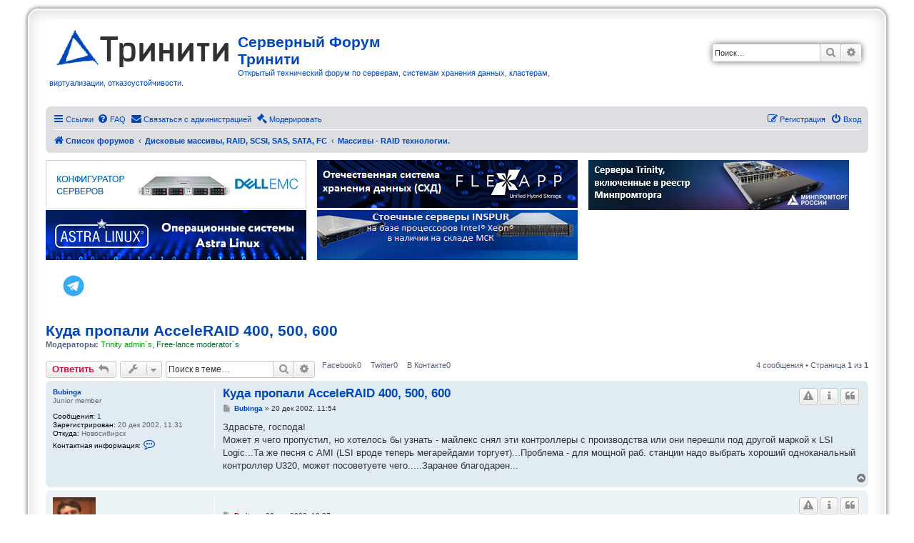

--- FILE ---
content_type: text/html; charset=UTF-8
request_url: https://3nity.ru/viewtopic.php?t=261
body_size: 12244
content:
<!DOCTYPE html>
<html dir="ltr" lang="ru">
<head>
<!-- Google Tag Manager -->
<script>(function(w,d,s,l,i){w[l]=w[l]||[];w[l].push({'gtm.start':
new Date().getTime(),event:'gtm.js'});var f=d.getElementsByTagName(s)[0],
j=d.createElement(s),dl=l!='dataLayer'?'&l='+l:'';j.async=true;j.src=
'https://www.googletagmanager.com/gtm.js?id='+i+dl;f.parentNode.insertBefore(j,f);
})(window,document,'script','dataLayer','GTM-5HXRZJJ');</script>
<!-- End Google Tag Manager -->
<meta charset="utf-8" />
<meta http-equiv="X-UA-Compatible" content="IE=edge">
<meta name="viewport" content="width=device-width, initial-scale=1" />

<title>Куда пропали AcceleRAID 400, 500, 600 - Серверный Форум Тринити</title>

	<link rel="alternate" type="application/atom+xml" title="Канал - Серверный Форум Тринити" href="/feed?sid=919d77cd1f29859fb144d1652b109b01">	<link rel="alternate" type="application/atom+xml" title="Канал - Новости" href="/feed/news?sid=919d77cd1f29859fb144d1652b109b01">	<link rel="alternate" type="application/atom+xml" title="Канал - Все форумы" href="/feed/forums?sid=919d77cd1f29859fb144d1652b109b01">			<link rel="alternate" type="application/atom+xml" title="Канал - Форум - Массивы - RAID технологии." href="/feed/forum/5?sid=919d77cd1f29859fb144d1652b109b01">	<link rel="alternate" type="application/atom+xml" title="Канал - Тема - Куда пропали AcceleRAID 400, 500, 600" href="/feed/topic/261?sid=919d77cd1f29859fb144d1652b109b01">	
	<link rel="canonical" href="https://3nity.ru/viewtopic.php?t=261">

<!--
	phpBB style name: prosilver Special Edition
	Based on style:   prosilver (this is the default phpBB3 style)
	Original author:  Tom Beddard ( http://www.subBlue.com/ )
	Modified by:      phpBB Limited ( https://www.phpbb.com/ )
-->


<link href="./styles/prosilver/theme/normalize.css?assets_version=20" rel="stylesheet">
<link href="./styles/prosilver/theme/base.css?assets_version=20" rel="stylesheet">
<link href="./styles/prosilver/theme/utilities.css?assets_version=20" rel="stylesheet">
<link href="./styles/prosilver/theme/common.css?assets_version=20" rel="stylesheet">
<link href="./styles/prosilver/theme/links.css?assets_version=20" rel="stylesheet">
<link href="./styles/prosilver/theme/content.css?assets_version=20" rel="stylesheet">
<link href="./styles/prosilver/theme/buttons.css?assets_version=20" rel="stylesheet">
<link href="./styles/prosilver/theme/cp.css?assets_version=20" rel="stylesheet">
<link href="./styles/prosilver/theme/forms.css?assets_version=20" rel="stylesheet">
<link href="./styles/prosilver/theme/icons.css?assets_version=20" rel="stylesheet">
<link href="./styles/prosilver/theme/colours.css?assets_version=20" rel="stylesheet">
<link href="./styles/prosilver/theme/responsive.css?assets_version=20" rel="stylesheet">

<link href="./assets/css/font-awesome.min.css?assets_version=20" rel="stylesheet">
<link href="./styles/prosilver_se/theme/stylesheet.css?assets_version=20" rel="stylesheet">
<link href="./styles/prosilver/theme/ru/stylesheet.css?assets_version=20" rel="stylesheet">




<!--[if lte IE 9]>
	<link href="./styles/prosilver/theme/tweaks.css?assets_version=20" rel="stylesheet">
<![endif]-->

<meta name="description" content="Здрасьте, господа! Может я чего пропустил, но хотелось бы узнать - майлекс снял эти контроллеры с производства или они перешли под другой маркой к LSI Logic...Т">
<meta name="twitter:card" content="summary">
<meta property="og:locale" content="ru_RU">
<meta property="og:site_name" content="Серверный Форум Тринити">
<meta property="og:url" content="https://3nity.ru/viewtopic.php?t=261">
<meta property="og:type" content="article">
<meta property="og:title" content="Куда пропали AcceleRAID 400, 500, 600">
<meta property="og:description" content="Здрасьте, господа! Может я чего пропустил, но хотелось бы узнать - майлекс снял эти контроллеры с производства или они перешли под другой маркой к LSI Logic...Т">
<meta property="article:published_time" content="2002-12-20T11:54:28+03:00">
<meta property="article:section" content="Массивы - RAID технологии.">
<script type="application/ld+json">
{"@context":"http://schema.org","@type":"DiscussionForumPosting","@id":"https://3nity.ru/viewtopic.php?t=261","headline":"\u041a\u0443\u0434\u0430 \u043f\u0440\u043e\u043f\u0430\u043b\u0438 AcceleRAID 400, 500, 600","description":"\u0417\u0434\u0440\u0430\u0441\u044c\u0442\u0435, \u0433\u043e\u0441\u043f\u043e\u0434\u0430! \u041c\u043e\u0436\u0435\u0442 \u044f \u0447\u0435\u0433\u043e \u043f\u0440\u043e\u043f\u0443\u0441\u0442\u0438\u043b, \u043d\u043e \u0445\u043e\u0442\u0435\u043b\u043e\u0441\u044c \u0431\u044b \u0443\u0437\u043d\u0430\u0442\u044c - \u043c\u0430\u0439\u043b\u0435\u043a\u0441 \u0441\u043d\u044f\u043b \u044d\u0442\u0438 \u043a\u043e\u043d\u0442\u0440\u043e\u043b\u043b\u0435\u0440\u044b \u0441 \u043f\u0440\u043e\u0438\u0437\u0432\u043e\u0434\u0441\u0442\u0432\u0430 \u0438\u043b\u0438 \u043e\u043d\u0438 \u043f\u0435\u0440\u0435\u0448\u043b\u0438 \u043f\u043e\u0434 \u0434\u0440\u0443\u0433\u043e\u0439 \u043c\u0430\u0440\u043a\u043e\u0439 \u043a LSI Logic...\u0422","author":{"@type":"Person","name":"Bubinga"},"datePublished":"2002-12-20T11:54:28+03:00","publisher":{"@type":"Organization","name":"\u0421\u0435\u0440\u0432\u0435\u0440\u043d\u044b\u0439 \u0424\u043e\u0440\u0443\u043c \u0422\u0440\u0438\u043d\u0438\u0442\u0438","url":"https://3nity.ru"}}
</script>

<link href="./ext/phpbb/collapsiblecategories/styles/all/theme/collapsiblecategories.css?assets_version=20" rel="stylesheet" media="screen" />
<link href="./ext/phpbb/pages/styles/prosilver/theme/pages_common.css?assets_version=20" rel="stylesheet" media="screen" />
<link href="./ext/tatiana5/profilesideswitcher/styles/prosilver/theme/profile_side_switcher.css?assets_version=20" rel="stylesheet" media="screen" />
<link href="./ext/tatiana5/profilesideswitcher/styles/prosilver/theme/en/profile_side_switcher.css?assets_version=20" rel="stylesheet" media="screen" />
<link href="./ext/vse/scrollpage/styles/all/theme/scrollpage.css?assets_version=20" rel="stylesheet" media="screen" />
<link href="./ext/phpbb/ads/styles/all/theme/phpbbads.css?assets_version=20" rel="stylesheet" media="screen" />


 
		<!-- OneAll Social Sharing : http://www.oneall.com //-->
		<script type="text/javascript">
			// <![CDATA[		
				(function () {
					var oa = document.createElement('script'); oa.type = 'text/javascript'; 
					oa.async = true; oa.src = '//3nityru.api.oneall.com/socialize/library.js'
					var s = document.getElementsByTagName('script')[0]; s.parentNode.insertBefore(oa, s);
				})();
			// ]]>
		</script>


</head>
<body id="phpbb" class="nojs notouch section-viewtopic ltr ">

<!-- Google Tag Manager (noscript) -->
<noscript><iframe src="https://www.googletagmanager.com/ns.html?id=GTM-5HXRZJJ"
height="0" width="0" style="display:none;visibility:hidden"></iframe></noscript>
<!-- End Google Tag Manager (noscript) -->



<div id="wrap" class="wrap">
	<a id="top" class="top-anchor" accesskey="t"></a>
	<div id="page-header">
		<div class="headerbar" role="banner">
					<div class="inner">

			<div id="site-description" class="site-description">
				<a id="logo" class="logo" href="https://www.trinitygroup.ru/" title="Список форумов"><span class="site_logo"></span></a>
				<p class="sitename">Серверный Форум Тринити</p>				<p>Открытый технический форум по серверам, системам хранения данных, кластерам, виртуализации, отказоустойчивости.</p>
				<p class="skiplink"><a href="#start_here">Пропустить</a></p>
			</div>

									<div id="search-box" class="search-box search-header" role="search">
				<form action="./search.php?sid=919d77cd1f29859fb144d1652b109b01" method="get" id="search">
				<fieldset>
					<input name="keywords" id="keywords" type="search" maxlength="128" title="Ключевые слова" class="inputbox search tiny" size="20" value="" placeholder="Поиск…" />
					<button class="button button-search" type="submit" title="Поиск">
						<i class="icon fa-search fa-fw" aria-hidden="true"></i><span class="sr-only">Поиск</span>
					</button>
					<a href="./search.php?sid=919d77cd1f29859fb144d1652b109b01" class="button button-search-end" title="Расширенный поиск">
						<i class="icon fa-cog fa-fw" aria-hidden="true"></i><span class="sr-only">Расширенный поиск</span>
					</a>
					<input type="hidden" name="sid" value="919d77cd1f29859fb144d1652b109b01" />

				</fieldset>
				</form>
			</div>
						
			</div>
					</div>
				<div class="navbar" role="navigation">
	<div class="inner">

	<ul id="nav-main" class="nav-main linklist" role="menubar">

		<li id="quick-links" class="quick-links dropdown-container responsive-menu" data-skip-responsive="true">
			<a href="#" class="dropdown-trigger">
				<i class="icon fa-bars fa-fw" aria-hidden="true"></i><span>Ссылки</span>
			</a>
			<div class="dropdown">
				<div class="pointer"><div class="pointer-inner"></div></div>
				<ul class="dropdown-contents" role="menu">
					
											<li class="separator"></li>
																									<li>
								<a href="./search.php?search_id=unanswered&amp;sid=919d77cd1f29859fb144d1652b109b01" role="menuitem">
									<i class="icon fa-file-o fa-fw icon-gray" aria-hidden="true"></i><span>Темы без ответов</span>
								</a>
							</li>
							<li>
								<a href="./search.php?search_id=active_topics&amp;sid=919d77cd1f29859fb144d1652b109b01" role="menuitem">
									<i class="icon fa-file-o fa-fw icon-blue" aria-hidden="true"></i><span>Активные темы</span>
								</a>
							</li>
							<li class="separator"></li>
							<li>
								<a href="./search.php?sid=919d77cd1f29859fb144d1652b109b01" role="menuitem">
									<i class="icon fa-search fa-fw" aria-hidden="true"></i><span>Поиск</span>
								</a>
							</li>
					
											<li class="separator"></li>
													<li>
								<a href="./memberlist.php?sid=919d77cd1f29859fb144d1652b109b01" role="menuitem">
									<i class="icon fa-group fa-fw" aria-hidden="true"></i><span>Пользователи</span>
								</a>
							</li>
																			<li>
								<a href="./memberlist.php?mode=team&amp;sid=919d77cd1f29859fb144d1652b109b01" role="menuitem">
									<i class="icon fa-shield fa-fw" aria-hidden="true"></i><span>Наша команда</span>
								</a>
							</li>
																<li class="separator"></li>

									</ul>
			</div>
		</li>

				<li data-skip-responsive="true">
			<a href="/help/faq?sid=919d77cd1f29859fb144d1652b109b01" rel="help" title="Часто задаваемые вопросы" role="menuitem">
				<i class="icon fa-question-circle fa-fw" aria-hidden="true"></i><span>FAQ</span>
			</a>
		</li>
			<li class="" data-last-responsive="true">
		<a href="/contactadmin?sid=919d77cd1f29859fb144d1652b109b01" role="menuitem">
			<i class="icon fa-envelope fa-fw" aria-hidden="true"></i><span>Связаться с администрацией</span>
		</a>
	</li>
							<li data-last-responsive="true">
				<a href="./mcp.php?i=main&amp;mode=topic_view&amp;f=5&amp;t=261&amp;sid=919d77cd1f29859fb144d1652b109b01" title="Модераторский раздел" role="menuitem">
					<i class="icon fa-gavel fa-fw" aria-hidden="true"></i><span>Модерировать</span>
				</a>
			</li>
		
			<li class="rightside"  data-skip-responsive="true">
			<a href="./ucp.php?mode=login&amp;sid=919d77cd1f29859fb144d1652b109b01" title="Вход" accesskey="x" role="menuitem">
				<i class="icon fa-power-off fa-fw" aria-hidden="true"></i><span>Вход</span>
			</a>
		</li>
					<li class="rightside" data-skip-responsive="true">
				<a href="./ucp.php?mode=register&amp;sid=919d77cd1f29859fb144d1652b109b01" role="menuitem">
					<i class="icon fa-pencil-square-o  fa-fw" aria-hidden="true"></i><span>Регистрация</span>
				</a>
			</li>
						</ul>

	<ul id="nav-breadcrumbs" class="nav-breadcrumbs linklist navlinks" role="menubar">
								<li class="breadcrumbs" itemscope itemtype="http://schema.org/BreadcrumbList">
										<span class="crumb"  itemtype="http://schema.org/ListItem" itemprop="itemListElement" itemscope><a href="./index.php?sid=919d77cd1f29859fb144d1652b109b01" itemtype="https://schema.org/Thing" itemprop="item" accesskey="h" data-navbar-reference="index"><i class="icon fa-home fa-fw"></i><span itemprop="name">Список форумов</span></a><meta itemprop="position" content="1" /></span>

											<span class="crumb"  itemtype="http://schema.org/ListItem" itemprop="itemListElement" itemscope data-forum-id="68"><a href="./viewforum.php?f=68&amp;sid=919d77cd1f29859fb144d1652b109b01" itemtype="https://schema.org/Thing" itemprop="item"><span itemprop="name">Дисковые массивы, RAID, SCSI, SAS, SATA, FC</span></a><meta itemprop="position" content="2" /></span>
															<span class="crumb"  itemtype="http://schema.org/ListItem" itemprop="itemListElement" itemscope data-forum-id="5"><a href="./viewforum.php?f=5&amp;sid=919d77cd1f29859fb144d1652b109b01" itemtype="https://schema.org/Thing" itemprop="item"><span itemprop="name">Массивы - RAID технологии.</span></a><meta itemprop="position" content="3" /></span>
												</li>
		
					<li class="rightside responsive-search">
				<a href="./search.php?sid=919d77cd1f29859fb144d1652b109b01" title="Параметры расширенного поиска" role="menuitem">
					<i class="icon fa-search fa-fw" aria-hidden="true"></i><span class="sr-only">Поиск</span>
				</a>
			</li>
			</ul>

	</div>
</div>
	</div>

		<div style="margin: 10px 0;" data-ad-id="4">
		<div style="width:100%; align-content:center;"><div style="width:33%; align-content:center; min-width:370px;float:left;">
<a href="https://trinity.ru/configurators/servers/?erid=2Vtzqx83Vsu&?utm_source=forum3nity" target="blank"><img src="https://3nity.ru/images/phpbb_ads/Server-Configurator.gif" /></a></div>
<div style="width:33%; align-content:center; min-width:370px;float:left;"><a href="https://trinity.ru/products/storage/flexapp/?erid=2VtzqvvEMZH"><img src="https://3nity.ru/images/phpbb_ads/b70121d4a91b9280b2244bd90c3a62ba.png" /></a>
</div>
<div style="width:33%; align-content:center; min-width:370px; float:left;"><a href="https://trinity.ru/products/server/servery-triniti-vklyuchennye-v-reestr-minpromtorga/?erid=2Vtzqw2Cf4B&utm_source=3nity.ru&utm_medium=banner3nity&utm_campaign=bannerMPT"><img src="https://3nity.ru/images/phpbb_ads/f77db91a9be602b72096bb82cbe1fb29.jpg" /></a></div>
<div style="width:33%; align-content:center; min-width:370px;float:left;">
<a href="https://trinity.ru/products/operatsionnaya-sistema/astra-linux/?erid=2Vtzqvfatfh"><img src="https://3nity.ru/images/phpbb_ads/astra-linux.jpg" /></a></div>
<div style="width:33%; align-content:center; min-width:370px;float:left;">
<a href="https://trinity.ru/products/server/servery-inspur/?erid=2VtzquhGfkk"><img src="https://3nity.ru/images/phpbb_ads/42483d3373a9775f4e97c6a165f3580b.png" /></a></div>
<div style="width:100%;     clear: both; padding:20px">
<!--a href="http://facebook.com/trinitygroup.ru" target="_blank"> <img src="/images/social/fb.png"></a-->
<!--a href="https://www.youtube.com/channel/UCRL3GFD6czzkGw1DdL_QAcg" target="_blank"> <img src="/images/social/yo.jpg"></a-->
<!--a href="https://www.instagram.com/trinitygroup.ru/?hl=ru" target="_blank"> <img src="/images/social/instagram.png"></a-->
<!--a href="https://www.linkedin.com/company/jsc-trinity" target="_blank"> <img src="/images/social/LinkedIn.png"></a-->
<a href="https://t.me/Trinity_ru" target="_blank"> <img src="/images/social/telegram-logo.png" height="32"></a>

</div>
	</div>
	
	<a id="start_here" class="anchor"></a>
	<div id="page-body" class="page-body" role="main">
		
			<div id="phpbb-ads-ab" class="rules" style="display: none;">
		<div class="inner">
			<strong>В вашем браузере включен плагин блокировки рекламы:</strong> Мы заботимся о своих клиентах и показываем только ту информацию, которая по нашему мнению может Вас заинтересовать. Можете смело отключать блокировку рекламы.
		</div>
	</div>

	<script>
		'use strict';

		// Test presence of AdBlock and show message if present
		// Credit: https://christianheilmann.com/2015/12/25/detecting-adblock-without-an-extra-http-overhead/
		var test = document.createElement('div');
		test.innerHTML = '&nbsp;';
		test.className = 'adsbox';
		document.body.appendChild(test);
		window.setTimeout(function() {
			if (test.offsetHeight === 0) {
				document.getElementById('phpbb-ads-ab').removeAttribute('style');
			}
			test.remove();
		}, 100);
	</script>
	<script type="text/javascript">
	// <![CDATA[
		var pss_cont = document.getElementById('page-body');
		pss_cont.className += ' leftsided';
	// ]]>
	</script>

<h1 class="topic-title"><a href="./viewtopic.php?f=5&amp;t=261&amp;sid=919d77cd1f29859fb144d1652b109b01">Куда пропали AcceleRAID 400, 500, 600</a></h1>
<!-- NOTE: remove the style="display: none" when you want to have the forum description on the topic body -->
<div style="display: none !important;">Конфигурирование, планирование RAID систем, возможности, технологии, теория. Qlogic, LSI Logic, Adaptec ...<br /></div>
<p>
	<strong>Модераторы:</strong> <a style="color:#00AA00;" href="./memberlist.php?mode=group&amp;g=3&amp;sid=919d77cd1f29859fb144d1652b109b01">Trinity admin`s</a>, <a style="color:#006633;" href="./memberlist.php?mode=group&amp;g=75&amp;sid=919d77cd1f29859fb144d1652b109b01">Free-lance moderator`s</a>
</p>


<div class="action-bar bar-top">
	
			<a href="./posting.php?mode=reply&amp;f=5&amp;t=261&amp;sid=919d77cd1f29859fb144d1652b109b01" class="button" title="Ответить">
							<span>Ответить</span> <i class="icon fa-reply fa-fw" aria-hidden="true"></i>
					</a>
	
			<div class="dropdown-container dropdown-button-control topic-tools">
		<span title="Управление темой" class="button button-secondary dropdown-trigger dropdown-select">
			<i class="icon fa-wrench fa-fw" aria-hidden="true"></i>
			<span class="caret"><i class="icon fa-sort-down fa-fw" aria-hidden="true"></i></span>
		</span>
		<div class="dropdown">
			<div class="pointer"><div class="pointer-inner"></div></div>
			<ul class="dropdown-contents">
																												<li>
					<a href="./viewtopic.php?f=5&amp;t=261&amp;sid=919d77cd1f29859fb144d1652b109b01&amp;view=print" title="Версия для печати" accesskey="p">
						<i class="icon fa-print fa-fw" aria-hidden="true"></i><span>Версия для печати</span>
					</a>
				</li>
											</ul>
		</div>
	</div>
	
			<div class="search-box" role="search">
			<form method="get" id="topic-search" action="./search.php?sid=919d77cd1f29859fb144d1652b109b01">
			<fieldset>
				<input class="inputbox search tiny"  type="search" name="keywords" id="search_keywords" size="20" placeholder="Поиск в теме…" />
				<button class="button button-search" type="submit" title="Поиск">
					<i class="icon fa-search fa-fw" aria-hidden="true"></i><span class="sr-only">Поиск</span>
				</button>
				<a href="./search.php?sid=919d77cd1f29859fb144d1652b109b01" class="button button-search-end" title="Расширенный поиск">
					<i class="icon fa-cog fa-fw" aria-hidden="true"></i><span class="sr-only">Расширенный поиск</span>
				</a>
				<input type="hidden" name="t" value="261" />
<input type="hidden" name="sf" value="msgonly" />
<input type="hidden" name="sid" value="919d77cd1f29859fb144d1652b109b01" />

			</fieldset>
			</form>
		</div>
	
			<div class="pagination">
			4 сообщения
							&bull; Страница <strong>1</strong> из <strong>1</strong>
					</div>
				<div class="oas_box oas_box_count_h"  
		data-opt="si:0">
					<span class="oas_btn oas_btn_facebook" title="Share withFacebook"></span>
					<span class="oas_btn oas_btn_twitter" title="Share withTwitter"></span>
					<span class="oas_btn oas_btn_vkontakte" title="Share withВ Контакте"></span>
			</div>
</div>




			<div id="p1547" class="post has-profile bg2">
		<div class="inner">

		<dl class="postprofile" id="profile1547">
			<dt class="has-profile-rank no-avatar">
				<div class="avatar-container">
																			</div>
								<a href="./memberlist.php?mode=viewprofile&amp;u=145&amp;sid=919d77cd1f29859fb144d1652b109b01" class="username">Bubinga</a>							</dt>

						<dd class="profile-rank">Junior member</dd>			
		<dd class="profile-posts"><strong>Сообщения:</strong> <a href="./search.php?author_id=145&amp;sr=posts&amp;sid=919d77cd1f29859fb144d1652b109b01">1</a></dd>		<dd class="profile-joined"><strong>Зарегистрирован:</strong> 20 дек 2002, 11:31</dd>		
		
																<dd class="profile-custom-field profile-phpbb_location"><strong>Откуда:</strong> Новосибирск</dd>
							
							<dd class="profile-contact">
				<strong>Контактная информация:</strong>
				<div class="dropdown-container dropdown-left">
					<a href="#" class="dropdown-trigger" title="Контактная информация пользователя Bubinga">
						<i class="icon fa-commenting-o fa-fw icon-lg" aria-hidden="true"></i><span class="sr-only">Контактная информация пользователя Bubinga</span>
					</a>
					<div class="dropdown">
						<div class="pointer"><div class="pointer-inner"></div></div>
						<div class="dropdown-contents contact-icons">
																																								<div>
																	<a href="https://www.icq.com/people/152621417/" title="ICQ" class="last-cell">
										<span class="contact-icon phpbb_icq-icon">ICQ</span>
									</a>
																	</div>
																					</div>
					</div>
				</div>
			</dd>
				
		</dl>

		<div class="postbody">
						<div id="post_content1547">

						<h3 class="first"><a href="#p1547">Куда пропали AcceleRAID 400, 500, 600</a></h3>

													<ul class="post-buttons">
																															<li>
							<a href="./mcp.php?i=warn&amp;mode=warn_post&amp;f=5&amp;p=1547&amp;sid=919d77cd1f29859fb144d1652b109b01" title="Вынести предупреждение" class="button button-icon-only">
								<i class="icon fa-exclamation-triangle fa-fw" aria-hidden="true"></i><span class="sr-only">Предупредить</span>
							</a>
						</li>
																<li>
							<a href="./mcp.php?i=main&amp;mode=post_details&amp;f=5&amp;p=1547&amp;sid=919d77cd1f29859fb144d1652b109b01" title="Информация" class="button button-icon-only">
								<i class="icon fa-info fa-fw" aria-hidden="true"></i><span class="sr-only">Информация</span>
							</a>
						</li>
																<li>
							<a href="./posting.php?mode=quote&amp;f=5&amp;p=1547&amp;sid=919d77cd1f29859fb144d1652b109b01" title="Ответить с цитатой" class="button button-icon-only">
								<i class="icon fa-quote-left fa-fw" aria-hidden="true"></i><span class="sr-only">Цитата</span>
							</a>
						</li>
														</ul>
							
						<p class="author">
									<a class="unread" href="./viewtopic.php?p=1547&amp;sid=919d77cd1f29859fb144d1652b109b01#p1547" title="Сообщение">
						<i class="icon fa-file fa-fw icon-lightgray icon-md" aria-hidden="true"></i><span class="sr-only">Сообщение</span>
					</a>
								<span class="responsive-hide"> <strong><a href="./memberlist.php?mode=viewprofile&amp;u=145&amp;sid=919d77cd1f29859fb144d1652b109b01" class="username">Bubinga</a></strong> &raquo; </span>20 дек 2002, 11:54
			</p>
			
			
			
			<div class="content">Здрасьте, господа!<br>
Может я чего пропустил, но хотелось бы узнать - майлекс снял эти контроллеры с производства или они перешли под другой маркой к LSI Logic...Та же песня с AMI (LSI вроде теперь мегарейдами торгует)...Проблема - для мощной раб. станции надо выбрать хороший одноканальный контроллер U320, может посоветуете чего.....Заранее благодарен...</div>

			
			
									
									
						</div>

		</div>

				<div class="back2top">
						<a href="#top" class="top" title="Вернуться к началу">
				<i class="icon fa-chevron-circle-up fa-fw icon-gray" aria-hidden="true"></i>
				<span class="sr-only">Вернуться к началу</span>
			</a>
					</div>
		
		</div>
	</div>

	<hr class="divider" />
				
			<div id="p1550" class="post has-profile bg1">
		<div class="inner">

		<dl class="postprofile" id="profile1550">
			<dt class="has-profile-rank has-avatar">
				<div class="avatar-container">
																<a href="./memberlist.php?mode=viewprofile&amp;u=4&amp;sid=919d77cd1f29859fb144d1652b109b01" class="avatar"><img class="avatar" src="./download/file.php?avatar=4.jpg" width="60" height="60" alt="Аватара пользователя" /></a>														</div>
								<a href="./memberlist.php?mode=viewprofile&amp;u=4&amp;sid=919d77cd1f29859fb144d1652b109b01" style="color: #AA0000;" class="username-coloured">Dmitry</a>							</dt>

						<dd class="profile-rank">Сотрудник Тринити<br /><img src="./images/ranks/logo60.png" alt="Сотрудник Тринити" title="Сотрудник Тринити" /></dd>			
		<dd class="profile-posts"><strong>Сообщения:</strong> <a href="./search.php?author_id=4&amp;sr=posts&amp;sid=919d77cd1f29859fb144d1652b109b01">867</a></dd>		<dd class="profile-joined"><strong>Зарегистрирован:</strong> 22 авг 2002, 16:12</dd>		
		
																<dd class="profile-custom-field profile-phpbb_location"><strong>Откуда:</strong> St.Petersburg</dd>
							
							<dd class="profile-contact">
				<strong>Контактная информация:</strong>
				<div class="dropdown-container dropdown-left">
					<a href="#" class="dropdown-trigger" title="Контактная информация пользователя Dmitry">
						<i class="icon fa-commenting-o fa-fw icon-lg" aria-hidden="true"></i><span class="sr-only">Контактная информация пользователя Dmitry</span>
					</a>
					<div class="dropdown">
						<div class="pointer"><div class="pointer-inner"></div></div>
						<div class="dropdown-contents contact-icons">
																																								<div>
																	<a href="http://www.trinitygroup.ru" title="Сайт" class="last-cell">
										<span class="contact-icon phpbb_website-icon">Сайт</span>
									</a>
																	</div>
																					</div>
					</div>
				</div>
			</dd>
				
		</dl>

		<div class="postbody">
						<div id="post_content1550">

						<h3 ><a href="#p1550"></a></h3>

													<ul class="post-buttons">
																															<li>
							<a href="./mcp.php?i=warn&amp;mode=warn_post&amp;f=5&amp;p=1550&amp;sid=919d77cd1f29859fb144d1652b109b01" title="Вынести предупреждение" class="button button-icon-only">
								<i class="icon fa-exclamation-triangle fa-fw" aria-hidden="true"></i><span class="sr-only">Предупредить</span>
							</a>
						</li>
																<li>
							<a href="./mcp.php?i=main&amp;mode=post_details&amp;f=5&amp;p=1550&amp;sid=919d77cd1f29859fb144d1652b109b01" title="Информация" class="button button-icon-only">
								<i class="icon fa-info fa-fw" aria-hidden="true"></i><span class="sr-only">Информация</span>
							</a>
						</li>
																<li>
							<a href="./posting.php?mode=quote&amp;f=5&amp;p=1550&amp;sid=919d77cd1f29859fb144d1652b109b01" title="Ответить с цитатой" class="button button-icon-only">
								<i class="icon fa-quote-left fa-fw" aria-hidden="true"></i><span class="sr-only">Цитата</span>
							</a>
						</li>
														</ul>
							
						<p class="author">
									<a class="unread" href="./viewtopic.php?p=1550&amp;sid=919d77cd1f29859fb144d1652b109b01#p1550" title="Сообщение">
						<i class="icon fa-file fa-fw icon-lightgray icon-md" aria-hidden="true"></i><span class="sr-only">Сообщение</span>
					</a>
								<span class="responsive-hide"> <strong><a href="./memberlist.php?mode=viewprofile&amp;u=4&amp;sid=919d77cd1f29859fb144d1652b109b01" style="color: #AA0000;" class="username-coloured">Dmitry</a></strong> &raquo; </span>20 дек 2002, 19:37
			</p>
			
			
			
			<div class="content">В связи с передачей бизнеса Mylex из IBM в LSI Logic постоянные поставки этих новых RAID контроллеров будут с конца января 2003.<br>
Если уж так срочно требуется именно Ultra 320 SCSI RAID то можете использовать Adaptec 2120S. Они доступны на рынке, но мы пока его не тестировали. А производительность Mylex AcceleRAID 400, 500, 600 просто потрясает.  <img class="smilies" src="./images/smilies/up.gif" width="15" height="15" alt=":up:" title=""></div>

			
			
									
									
						</div>

		</div>

				<div class="back2top">
						<a href="#top" class="top" title="Вернуться к началу">
				<i class="icon fa-chevron-circle-up fa-fw icon-gray" aria-hidden="true"></i>
				<span class="sr-only">Вернуться к началу</span>
			</a>
					</div>
		
		</div>
	</div>

	<hr class="divider" />
	
						<div id="p1681" class="post has-profile bg2">
		<div class="inner">

		<dl class="postprofile" id="profile1681">
			<dt class="has-profile-rank has-avatar">
				<div class="avatar-container">
																<a href="./memberlist.php?mode=viewprofile&amp;u=29&amp;sid=919d77cd1f29859fb144d1652b109b01" class="avatar"><img class="avatar" src="./download/file.php?avatar=29.gif" width="48" height="48" alt="Аватара пользователя" /></a>														</div>
								<a href="./memberlist.php?mode=viewprofile&amp;u=29&amp;sid=919d77cd1f29859fb144d1652b109b01" class="username">Zigzug</a>							</dt>

						<dd class="profile-rank">Advanced member</dd>			
		<dd class="profile-posts"><strong>Сообщения:</strong> <a href="./search.php?author_id=29&amp;sr=posts&amp;sid=919d77cd1f29859fb144d1652b109b01">107</a></dd>		<dd class="profile-joined"><strong>Зарегистрирован:</strong> 09 сен 2002, 14:17</dd>		
		
											<dd class="profile-custom-field profile-phpbb_location"><strong>Откуда:</strong> Moscow</dd>
							
						
		</dl>

		<div class="postbody">
						<div id="post_content1681">

						<h3 ><a href="#p1681"></a></h3>

													<ul class="post-buttons">
																															<li>
							<a href="./mcp.php?i=warn&amp;mode=warn_post&amp;f=5&amp;p=1681&amp;sid=919d77cd1f29859fb144d1652b109b01" title="Вынести предупреждение" class="button button-icon-only">
								<i class="icon fa-exclamation-triangle fa-fw" aria-hidden="true"></i><span class="sr-only">Предупредить</span>
							</a>
						</li>
																<li>
							<a href="./mcp.php?i=main&amp;mode=post_details&amp;f=5&amp;p=1681&amp;sid=919d77cd1f29859fb144d1652b109b01" title="Информация" class="button button-icon-only">
								<i class="icon fa-info fa-fw" aria-hidden="true"></i><span class="sr-only">Информация</span>
							</a>
						</li>
																<li>
							<a href="./posting.php?mode=quote&amp;f=5&amp;p=1681&amp;sid=919d77cd1f29859fb144d1652b109b01" title="Ответить с цитатой" class="button button-icon-only">
								<i class="icon fa-quote-left fa-fw" aria-hidden="true"></i><span class="sr-only">Цитата</span>
							</a>
						</li>
														</ul>
							
						<p class="author">
									<a class="unread" href="./viewtopic.php?p=1681&amp;sid=919d77cd1f29859fb144d1652b109b01#p1681" title="Сообщение">
						<i class="icon fa-file fa-fw icon-lightgray icon-md" aria-hidden="true"></i><span class="sr-only">Сообщение</span>
					</a>
								<span class="responsive-hide"> <strong><a href="./memberlist.php?mode=viewprofile&amp;u=29&amp;sid=919d77cd1f29859fb144d1652b109b01" class="username">Zigzug</a></strong> &raquo; </span>17 янв 2003, 03:35
			</p>
			
			
			
			<div class="content"><blockquote class="uncited"><div>А производительность Mylex AcceleRAID 400, 500, 600 просто потрясает.</div></blockquote>

Означает-ли это, что 600 можно рассматривать как замену 2000?</div>

			
			
									
									
						</div>

		</div>

				<div class="back2top">
						<a href="#top" class="top" title="Вернуться к началу">
				<i class="icon fa-chevron-circle-up fa-fw icon-gray" aria-hidden="true"></i>
				<span class="sr-only">Вернуться к началу</span>
			</a>
					</div>
		
		</div>
	</div>

	<hr class="divider" />
	
						<div id="p1682" class="post has-profile bg1">
		<div class="inner">

		<dl class="postprofile" id="profile1682">
			<dt class="has-profile-rank has-avatar">
				<div class="avatar-container">
																<a href="./memberlist.php?mode=viewprofile&amp;u=4&amp;sid=919d77cd1f29859fb144d1652b109b01" class="avatar"><img class="avatar" src="./download/file.php?avatar=4.jpg" width="60" height="60" alt="Аватара пользователя" /></a>														</div>
								<a href="./memberlist.php?mode=viewprofile&amp;u=4&amp;sid=919d77cd1f29859fb144d1652b109b01" style="color: #AA0000;" class="username-coloured">Dmitry</a>							</dt>

						<dd class="profile-rank">Сотрудник Тринити<br /><img src="./images/ranks/logo60.png" alt="Сотрудник Тринити" title="Сотрудник Тринити" /></dd>			
		<dd class="profile-posts"><strong>Сообщения:</strong> <a href="./search.php?author_id=4&amp;sr=posts&amp;sid=919d77cd1f29859fb144d1652b109b01">867</a></dd>		<dd class="profile-joined"><strong>Зарегистрирован:</strong> 22 авг 2002, 16:12</dd>		
		
																<dd class="profile-custom-field profile-phpbb_location"><strong>Откуда:</strong> St.Petersburg</dd>
							
							<dd class="profile-contact">
				<strong>Контактная информация:</strong>
				<div class="dropdown-container dropdown-left">
					<a href="#" class="dropdown-trigger" title="Контактная информация пользователя Dmitry">
						<i class="icon fa-commenting-o fa-fw icon-lg" aria-hidden="true"></i><span class="sr-only">Контактная информация пользователя Dmitry</span>
					</a>
					<div class="dropdown">
						<div class="pointer"><div class="pointer-inner"></div></div>
						<div class="dropdown-contents contact-icons">
																																								<div>
																	<a href="http://www.trinitygroup.ru" title="Сайт" class="last-cell">
										<span class="contact-icon phpbb_website-icon">Сайт</span>
									</a>
																	</div>
																					</div>
					</div>
				</div>
			</dd>
				
		</dl>

		<div class="postbody">
						<div id="post_content1682">

						<h3 ><a href="#p1682"></a></h3>

													<ul class="post-buttons">
																															<li>
							<a href="./mcp.php?i=warn&amp;mode=warn_post&amp;f=5&amp;p=1682&amp;sid=919d77cd1f29859fb144d1652b109b01" title="Вынести предупреждение" class="button button-icon-only">
								<i class="icon fa-exclamation-triangle fa-fw" aria-hidden="true"></i><span class="sr-only">Предупредить</span>
							</a>
						</li>
																<li>
							<a href="./mcp.php?i=main&amp;mode=post_details&amp;f=5&amp;p=1682&amp;sid=919d77cd1f29859fb144d1652b109b01" title="Информация" class="button button-icon-only">
								<i class="icon fa-info fa-fw" aria-hidden="true"></i><span class="sr-only">Информация</span>
							</a>
						</li>
																<li>
							<a href="./posting.php?mode=quote&amp;f=5&amp;p=1682&amp;sid=919d77cd1f29859fb144d1652b109b01" title="Ответить с цитатой" class="button button-icon-only">
								<i class="icon fa-quote-left fa-fw" aria-hidden="true"></i><span class="sr-only">Цитата</span>
							</a>
						</li>
														</ul>
							
						<p class="author">
									<a class="unread" href="./viewtopic.php?p=1682&amp;sid=919d77cd1f29859fb144d1652b109b01#p1682" title="Сообщение">
						<i class="icon fa-file fa-fw icon-lightgray icon-md" aria-hidden="true"></i><span class="sr-only">Сообщение</span>
					</a>
								<span class="responsive-hide"> <strong><a href="./memberlist.php?mode=viewprofile&amp;u=4&amp;sid=919d77cd1f29859fb144d1652b109b01" style="color: #AA0000;" class="username-coloured">Dmitry</a></strong> &raquo; </span>17 янв 2003, 04:30
			</p>
			
			
			
			<div class="content">Рассматривать то можно, но проблема с регулярностью поставок этих моделей существует и актуальна на данное время. <br>
Думаю все утресется  в течении февраля.</div>

			
			
									
									
						</div>

		</div>

				<div class="back2top">
						<a href="#top" class="top" title="Вернуться к началу">
				<i class="icon fa-chevron-circle-up fa-fw icon-gray" aria-hidden="true"></i>
				<span class="sr-only">Вернуться к началу</span>
			</a>
					</div>
		
		</div>
	</div>

	<hr class="divider" />
	
			

	<div class="action-bar bar-bottom">
	
			<a href="./posting.php?mode=reply&amp;f=5&amp;t=261&amp;sid=919d77cd1f29859fb144d1652b109b01" class="button" title="Ответить">
							<span>Ответить</span> <i class="icon fa-reply fa-fw" aria-hidden="true"></i>
					</a>
		
		<div class="dropdown-container dropdown-button-control topic-tools">
		<span title="Управление темой" class="button button-secondary dropdown-trigger dropdown-select">
			<i class="icon fa-wrench fa-fw" aria-hidden="true"></i>
			<span class="caret"><i class="icon fa-sort-down fa-fw" aria-hidden="true"></i></span>
		</span>
		<div class="dropdown">
			<div class="pointer"><div class="pointer-inner"></div></div>
			<ul class="dropdown-contents">
																												<li>
					<a href="./viewtopic.php?f=5&amp;t=261&amp;sid=919d77cd1f29859fb144d1652b109b01&amp;view=print" title="Версия для печати" accesskey="p">
						<i class="icon fa-print fa-fw" aria-hidden="true"></i><span>Версия для печати</span>
					</a>
				</li>
											</ul>
		</div>
	</div>

			<form method="post" action="./viewtopic.php?f=5&amp;t=261&amp;sid=919d77cd1f29859fb144d1652b109b01">
		<div class="dropdown-container dropdown-container-left dropdown-button-control sort-tools">
	<span title="Настройки отображения и сортировки" class="button button-secondary dropdown-trigger dropdown-select">
		<i class="icon fa-sort-amount-asc fa-fw" aria-hidden="true"></i>
		<span class="caret"><i class="icon fa-sort-down fa-fw" aria-hidden="true"></i></span>
	</span>
	<div class="dropdown hidden">
		<div class="pointer"><div class="pointer-inner"></div></div>
		<div class="dropdown-contents">
			<fieldset class="display-options">
							<label>Показать: <select name="st" id="st"><option value="0" selected="selected">Все сообщения</option><option value="1">1 день</option><option value="7">7 дней</option><option value="14">2 недели</option><option value="30">1 месяц</option><option value="90">3 месяца</option><option value="180">6 месяцев</option><option value="365">1 год</option></select></label>
								<label>Поле сортировки: <select name="sk" id="sk"><option value="a">Автор</option><option value="t" selected="selected">Время размещения</option><option value="s">Заголовок</option></select></label>
				<label>Порядок: <select name="sd" id="sd"><option value="a" selected="selected">по возрастанию</option><option value="d">по убыванию</option></select></label>
								<hr class="dashed" />
				<input type="submit" class="button2" name="sort" value="Перейти" />
						</fieldset>
		</div>
	</div>
</div>
		</form>
	
		<div class="quickmod dropdown-container dropdown-container-left dropdown-up dropdown-right dropdown-button-control" id="quickmod">
		<span title="Быстрые действия" class="button button-secondary dropdown-trigger dropdown-select">
			<i class="icon fa-gavel fa-fw" aria-hidden="true"></i><span class="sr-only">Быстрые действия</span>
			<span class="caret"><i class="icon fa-sort-down fa-fw" aria-hidden="true"></i></span>
		</span>
		<div class="dropdown">
				<div class="pointer"><div class="pointer-inner"></div></div>
				<ul class="dropdown-contents">
														<li><a href="./mcp.php?f=5&amp;t=261&amp;start=0&amp;quickmod=1&amp;redirect=.%2Fviewtopic.php%3Ff%3D5%26t%3D261%26sid%3D919d77cd1f29859fb144d1652b109b01&amp;action=lock&amp;sid=919d77cd1f29859fb144d1652b109b01" data-ajax="true" data-refresh="true">Закрыть тему</a></li>
														<li><a href="./mcp.php?f=5&amp;t=261&amp;start=0&amp;quickmod=1&amp;redirect=.%2Fviewtopic.php%3Ff%3D5%26t%3D261%26sid%3D919d77cd1f29859fb144d1652b109b01&amp;action=delete_topic&amp;sid=919d77cd1f29859fb144d1652b109b01" data-ajax="true" data-refresh="true">Удалить тему</a></li>
														<li><a href="./mcp.php?f=5&amp;t=261&amp;start=0&amp;quickmod=1&amp;redirect=.%2Fviewtopic.php%3Ff%3D5%26t%3D261%26sid%3D919d77cd1f29859fb144d1652b109b01&amp;action=move&amp;sid=919d77cd1f29859fb144d1652b109b01">Переместить тему</a></li>
														<li><a href="./mcp.php?f=5&amp;t=261&amp;start=0&amp;quickmod=1&amp;redirect=.%2Fviewtopic.php%3Ff%3D5%26t%3D261%26sid%3D919d77cd1f29859fb144d1652b109b01&amp;action=split&amp;sid=919d77cd1f29859fb144d1652b109b01">Разделить тему</a></li>
														<li><a href="./mcp.php?f=5&amp;t=261&amp;start=0&amp;quickmod=1&amp;redirect=.%2Fviewtopic.php%3Ff%3D5%26t%3D261%26sid%3D919d77cd1f29859fb144d1652b109b01&amp;action=merge&amp;sid=919d77cd1f29859fb144d1652b109b01">Перенести сообщения</a></li>
														<li><a href="./mcp.php?f=5&amp;t=261&amp;start=0&amp;quickmod=1&amp;redirect=.%2Fviewtopic.php%3Ff%3D5%26t%3D261%26sid%3D919d77cd1f29859fb144d1652b109b01&amp;action=merge_topic&amp;sid=919d77cd1f29859fb144d1652b109b01">Объединить тему</a></li>
														<li><a href="./mcp.php?f=5&amp;t=261&amp;start=0&amp;quickmod=1&amp;redirect=.%2Fviewtopic.php%3Ff%3D5%26t%3D261%26sid%3D919d77cd1f29859fb144d1652b109b01&amp;action=fork&amp;sid=919d77cd1f29859fb144d1652b109b01">Копировать тему</a></li>
														<li><a href="./mcp.php?f=5&amp;t=261&amp;start=0&amp;quickmod=1&amp;redirect=.%2Fviewtopic.php%3Ff%3D5%26t%3D261%26sid%3D919d77cd1f29859fb144d1652b109b01&amp;action=topic_logs&amp;sid=919d77cd1f29859fb144d1652b109b01">Просмотр логов</a></li>
								</ul>
			</div>
		</div>
	
	
			<div class="pagination">
			4 сообщения
							&bull; Страница <strong>1</strong> из <strong>1</strong>
					</div>
	</div>


<div class="action-bar actions-jump">
		<p class="jumpbox-return">
		<a href="./viewforum.php?f=5&amp;sid=919d77cd1f29859fb144d1652b109b01" class="left-box arrow-left" accesskey="r">
			<i class="icon fa-angle-left fa-fw icon-black" aria-hidden="true"></i><span>Вернуться в «Массивы - RAID технологии.»</span>
		</a>
	</p>
	
		<div class="jumpbox dropdown-container dropdown-container-right dropdown-up dropdown-left dropdown-button-control" id="jumpbox">
			<span title="Перейти" class="button button-secondary dropdown-trigger dropdown-select">
				<span>Перейти</span>
				<span class="caret"><i class="icon fa-sort-down fa-fw" aria-hidden="true"></i></span>
			</span>
		<div class="dropdown">
			<div class="pointer"><div class="pointer-inner"></div></div>
			<ul class="dropdown-contents">
																				<li><a href="./viewforum.php?f=67&amp;sid=919d77cd1f29859fb144d1652b109b01" class="jumpbox-cat-link"> <span> Серверы</span></a></li>
																<li><a href="./viewforum.php?f=1&amp;sid=919d77cd1f29859fb144d1652b109b01" class="jumpbox-sub-link"><span class="spacer"></span> <span>&#8627; &nbsp; Серверы - Конфигурирование</span></a></li>
																<li><a href="./viewforum.php?f=40&amp;sid=919d77cd1f29859fb144d1652b109b01" class="jumpbox-sub-link"><span class="spacer"></span> <span>&#8627; &nbsp; Конфигурации сервера для 1С</span></a></li>
																<li><a href="./viewforum.php?f=2&amp;sid=919d77cd1f29859fb144d1652b109b01" class="jumpbox-sub-link"><span class="spacer"></span> <span>&#8627; &nbsp; Серверы - Решение проблем</span></a></li>
																<li><a href="./viewforum.php?f=20&amp;sid=919d77cd1f29859fb144d1652b109b01" class="jumpbox-sub-link"><span class="spacer"></span> <span>&#8627; &nbsp; Серверы - ПО, Unix подобные системы</span></a></li>
																<li><a href="./viewforum.php?f=25&amp;sid=919d77cd1f29859fb144d1652b109b01" class="jumpbox-sub-link"><span class="spacer"></span> <span>&#8627; &nbsp; Серверы - ПО, Windows система, приложения.</span></a></li>
																<li><a href="./viewforum.php?f=29&amp;sid=919d77cd1f29859fb144d1652b109b01" class="jumpbox-sub-link"><span class="spacer"></span> <span>&#8627; &nbsp; Серверы - ПО, Базы Данных и их использование</span></a></li>
																<li><a href="./viewforum.php?f=28&amp;sid=919d77cd1f29859fb144d1652b109b01" class="jumpbox-sub-link"><span class="spacer"></span> <span>&#8627; &nbsp; Серверы - FAQ</span></a></li>
																<li><a href="./viewforum.php?f=68&amp;sid=919d77cd1f29859fb144d1652b109b01" class="jumpbox-cat-link"> <span> Дисковые массивы, RAID, SCSI, SAS, SATA, FC</span></a></li>
																<li><a href="./viewforum.php?f=5&amp;sid=919d77cd1f29859fb144d1652b109b01" class="jumpbox-sub-link"><span class="spacer"></span> <span>&#8627; &nbsp; Массивы - RAID технологии.</span></a></li>
																<li><a href="./viewforum.php?f=6&amp;sid=919d77cd1f29859fb144d1652b109b01" class="jumpbox-sub-link"><span class="spacer"></span> <span>&#8627; &nbsp; Массивы - Технические вопросы, решение проблем.</span></a></li>
																<li><a href="./viewforum.php?f=24&amp;sid=919d77cd1f29859fb144d1652b109b01" class="jumpbox-sub-link"><span class="spacer"></span> <span>&#8627; &nbsp; Массивы - FAQ</span></a></li>
																<li><a href="./viewforum.php?f=102&amp;sid=919d77cd1f29859fb144d1652b109b01" class="jumpbox-cat-link"> <span> Майнинг, плоттинг, фарминг (Добыча криптовалют)</span></a></li>
																<li><a href="./viewforum.php?f=104&amp;sid=919d77cd1f29859fb144d1652b109b01" class="jumpbox-sub-link"><span class="spacer"></span> <span>&#8627; &nbsp; Proof Of Work</span></a></li>
																<li><a href="./viewforum.php?f=106&amp;sid=919d77cd1f29859fb144d1652b109b01" class="jumpbox-sub-link"><span class="spacer"></span> <span>&#8627; &nbsp; Proof Of Space</span></a></li>
																<li><a href="./viewforum.php?f=69&amp;sid=919d77cd1f29859fb144d1652b109b01" class="jumpbox-cat-link"> <span> Кластеры - вычислительные и отказоустойчивые ( SMP, vSMP,  NUMA, GRID , NAS, SAN)</span></a></li>
																<li><a href="./viewforum.php?f=9&amp;sid=919d77cd1f29859fb144d1652b109b01" class="jumpbox-sub-link"><span class="spacer"></span> <span>&#8627; &nbsp; Кластеры,  Аппаратная часть</span></a></li>
																<li><a href="./viewforum.php?f=100&amp;sid=919d77cd1f29859fb144d1652b109b01" class="jumpbox-sub-link"><span class="spacer"></span> <span>&#8627; &nbsp; Deep Learning и AI</span></a></li>
																<li><a href="./viewforum.php?f=11&amp;sid=919d77cd1f29859fb144d1652b109b01" class="jumpbox-sub-link"><span class="spacer"></span> <span>&#8627; &nbsp; Кластеры,  Программное обеспечение</span></a></li>
																<li><a href="./viewforum.php?f=61&amp;sid=919d77cd1f29859fb144d1652b109b01" class="jumpbox-sub-link"><span class="spacer"></span> <span>&#8627; &nbsp; Кластеры, параллельные файловые системы</span></a></li>
																<li><a href="./viewforum.php?f=71&amp;sid=919d77cd1f29859fb144d1652b109b01" class="jumpbox-cat-link"> <span> Медиа технологии,  и цифровое ТВ, IPTV, DVB</span></a></li>
																<li><a href="./viewforum.php?f=4&amp;sid=919d77cd1f29859fb144d1652b109b01" class="jumpbox-sub-link"><span class="spacer"></span> <span>&#8627; &nbsp; Станции видеомонтажа, графические системы, рендеринг.</span></a></li>
																<li><a href="./viewforum.php?f=96&amp;sid=919d77cd1f29859fb144d1652b109b01" class="jumpbox-sub-link"><span class="spacer"></span> <span>&#8627; &nbsp; Видеонаблюдение</span></a></li>
																<li><a href="./viewforum.php?f=62&amp;sid=919d77cd1f29859fb144d1652b109b01" class="jumpbox-sub-link"><span class="spacer"></span> <span>&#8627; &nbsp; Компоненты Digital TV решений</span></a></li>
																<li><a href="./viewforum.php?f=77&amp;sid=919d77cd1f29859fb144d1652b109b01" class="jumpbox-sub-link"><span class="spacer"></span> <span>&#8627; &nbsp; Студийные системы, производство ТВ, Кино и рекламы</span></a></li>
																<li><a href="./viewforum.php?f=88&amp;sid=919d77cd1f29859fb144d1652b109b01" class="jumpbox-cat-link"> <span> Инфраструктурное ПО и его лицензирование</span></a></li>
																<li><a href="./viewforum.php?f=98&amp;sid=919d77cd1f29859fb144d1652b109b01" class="jumpbox-sub-link"><span class="spacer"></span> <span>&#8627; &nbsp; Виртуализация</span></a></li>
																<li><a href="./viewforum.php?f=90&amp;sid=919d77cd1f29859fb144d1652b109b01" class="jumpbox-sub-link"><span class="spacer"></span> <span>&#8627; &nbsp; Облачные технологии</span></a></li>
																<li><a href="./viewforum.php?f=92&amp;sid=919d77cd1f29859fb144d1652b109b01" class="jumpbox-sub-link"><span class="spacer"></span> <span>&#8627; &nbsp; Резервное копирования / Защита / Сохранение данных</span></a></li>
																<li><a href="./viewforum.php?f=70&amp;sid=919d77cd1f29859fb144d1652b109b01" class="jumpbox-cat-link"> <span> Сетевые решения</span></a></li>
																<li><a href="./viewforum.php?f=21&amp;sid=919d77cd1f29859fb144d1652b109b01" class="jumpbox-sub-link"><span class="spacer"></span> <span>&#8627; &nbsp; Сети - Вопросы конфигурирования сети</span></a></li>
																<li><a href="./viewforum.php?f=22&amp;sid=919d77cd1f29859fb144d1652b109b01" class="jumpbox-sub-link"><span class="spacer"></span> <span>&#8627; &nbsp; Сети - Технические вопросы, решение проблем</span></a></li>
																<li><a href="./viewforum.php?f=72&amp;sid=919d77cd1f29859fb144d1652b109b01" class="jumpbox-cat-link"> <span> Общие вопросы</span></a></li>
																<li><a href="./viewforum.php?f=8&amp;sid=919d77cd1f29859fb144d1652b109b01" class="jumpbox-sub-link"><span class="spacer"></span> <span>&#8627; &nbsp; Обсуждение общих вопросов</span></a></li>
																<li><a href="./viewforum.php?f=32&amp;sid=919d77cd1f29859fb144d1652b109b01" class="jumpbox-sub-link"><span class="spacer"></span> <span>&#8627; &nbsp; Приколы нашего IT городка</span></a></li>
																<li><a href="./viewforum.php?f=42&amp;sid=919d77cd1f29859fb144d1652b109b01" class="jumpbox-sub-link"><span class="spacer"></span> <span>&#8627; &nbsp; Регистрация на форуме</span></a></li>
											</ul>
		</div>
	</div>

	</div>

	<div class="stat-block online-list">
		<h3><a href="./viewonline.php?sid=919d77cd1f29859fb144d1652b109b01">Кто сейчас на конференции</a></h3>
		<p>Сейчас этот форум просматривают: <span style="color: #9E8DA7;" class="username-coloured">Bing [Bot]</span> и 14 гостей</p>
	</div>

			</div>


<div id="page-footer" class="page-footer" role="contentinfo">
	<div class="navbar" role="navigation">
	<div class="inner">

	<ul id="nav-footer" class="nav-footer linklist" role="menubar">
		<li class="breadcrumbs">
									<span class="crumb"><a href="./index.php?sid=919d77cd1f29859fb144d1652b109b01" data-navbar-reference="index"><i class="icon fa-home fa-fw" aria-hidden="true"></i><span>Список форумов</span></a></span>					</li>
		
				<li class="rightside">Часовой пояс: <span title="Европа/Москва">UTC+03:00</span></li>
							<li class="rightside">
				<a href="./ucp.php?mode=delete_cookies&amp;sid=919d77cd1f29859fb144d1652b109b01" data-ajax="true" data-refresh="true" role="menuitem">
					<i class="icon fa-trash fa-fw" aria-hidden="true"></i><span>Удалить cookies</span>
				</a>
			</li>
							<li class="rightside" data-last-responsive="true">
					<a href="./memberlist.php?sid=919d77cd1f29859fb144d1652b109b01" title="Просмотр всего списка пользователей" role="menuitem">
						<i class="icon fa-group fa-fw" aria-hidden="true"></i><span>Пользователи</span>
					</a>
				</li>
												<li class="rightside" data-last-responsive="true">
				<a href="./memberlist.php?mode=team&amp;sid=919d77cd1f29859fb144d1652b109b01" role="menuitem">
					<i class="icon fa-shield fa-fw" aria-hidden="true"></i><span>Наша команда</span>
				</a>
			</li>
					<li class="rightside" data-last-responsive="true">
		<a href="/contactadmin?sid=919d77cd1f29859fb144d1652b109b01" role="menuitem">
			<i class="icon fa-envelope fa-fw" aria-hidden="true"></i><span>Связаться с администрацией</span>
		</a>
	</li>
			</ul>

	</div>
</div>

	<div id="darkenwrapper" class="darkenwrapper" data-ajax-error-title="Ошибка AJAX" data-ajax-error-text="При обработке запроса произошла ошибка." data-ajax-error-text-abort="Запрос прерван пользователем." data-ajax-error-text-timeout="Время запроса истекло; повторите попытку." data-ajax-error-text-parsererror="При выполнении запроса возникла непредвиденная ошибка, и сервер вернул неверный ответ.">
		<div id="darken" class="darken">&nbsp;</div>
	</div>

	<div id="phpbb_alert" class="phpbb_alert" data-l-err="Ошибка" data-l-timeout-processing-req="Время выполнения запроса истекло.">
		<a href="#" class="alert_close">
			<i class="icon fa-times-circle fa-fw" aria-hidden="true"></i>
		</a>
		<h3 class="alert_title">&nbsp;</h3><p class="alert_text"></p>
	</div>
	<div id="phpbb_confirm" class="phpbb_alert">
		<a href="#" class="alert_close">
			<i class="icon fa-times-circle fa-fw" aria-hidden="true"></i>
		</a>
		<div class="alert_text"></div>
	</div>
</div>

</div>

	<div class="copyright">
				<p class="footer-row">
			<span class="footer-copyright">Создано на основе <a href="https://www.phpbb.com/">phpBB</a>&reg; Forum Software &copy; phpBB Limited</span>
		</p>
				<p class="footer-row">
			<span class="footer-copyright"><a href='http://www.phpbbguru.net/'>Русская поддержка phpBB</a></span>
		</p>
						<p class="footer-row">
			<a class="footer-link" href="./ucp.php?mode=privacy&amp;sid=919d77cd1f29859fb144d1652b109b01" title="Конфиденциальность" role="menuitem">
				<span class="footer-link-text">Конфиденциальность</span>
			</a>
			|
			<a class="footer-link" href="./ucp.php?mode=terms&amp;sid=919d77cd1f29859fb144d1652b109b01" title="Правила" role="menuitem">
				<span class="footer-link-text">Правила</span>
			</a>
		</p>
					</div>

<div>
	<a id="bottom" class="anchor" accesskey="z"></a>
	<img src="./cron.php?cron_type=cron.task.text_reparser.phpbb_pages&amp;sid=919d77cd1f29859fb144d1652b109b01" width="1" height="1" alt="cron" /></div>

<script src="./assets/javascript/jquery.min.js?assets_version=20"></script>
<script src="./assets/javascript/core.js?assets_version=20"></script>


	<div class="phpbb-ads-center" style="margin: 10px 0;" data-ad-id="2">
		<!-- Yandex.Metrika counter -->
<script>
   (function(m,e,t,r,i,k,a){m[i]=m[i]||function(){(m[i].a=m[i].a||[]).push(arguments)};
   m[i].l=1*new Date();k=e.createElement(t),a=e.getElementsByTagName(t)[0],k.async=1,k.src=r,a.parentNode.insertBefore(k,a)})
   (window, document, "script", "https://mc.yandex.ru/metrika/tag.js", "ym");
   ym(53035924, "init", {
        clickmap:true,
        trackLinks:true,
        accurateTrackBounce:true,
        webvisor:true
   });
</script>
<noscript><div><img src="https://mc.yandex.ru/watch/53035924" style="position:absolute; left:-9999px;" alt="" /></div></noscript>
<!-- /Yandex.Metrika counter -->

<script>
  (function(i,s,o,g,r,a,m){i['GoogleAnalyticsObject']=r;i[r]=i[r]||function(){
  (i[r].q=i[r].q||[]).push(arguments)},i[r].l=1*new Date();a=s.createElement(o),
  m=s.getElementsByTagName(o)[0];a.async=1;a.src=g;m.parentNode.insertBefore(a,m)
  })(window,document,'script','//www.google-analytics.com/analytics.js','ga');
  ga('create', 'UA-6560407-5', 'auto');
  ga('send', 'pageview');
</script>
	</div>

<script type="text/javascript">
	var vglnk = {
		key: 'e4fd14f5d7f2bb6d80b8f8da1354718c',
		sub_id: '07a042e4e59ad6e43df88b7c0dd860ad'
	};

	(function(d, t) {
		var s = d.createElement(t); s.type = 'text/javascript'; s.async = true;
		s.src = '//cdn.viglink.com/api/vglnk.js';
		var r = d.getElementsByTagName(t)[0]; r.parentNode.insertBefore(s, r);
	}(document, 'script'));
</script>
<div class="scroll-page">
	<i class="scroll-up"></i>
	<i class="scroll-down"></i>
</div>

<script>

(function($) { // Avoid conflicts with other libraries

'use strict';

$(function() {
	var settings = {
			min: 150,
			scrollSpeed: 400
		},
		button = $('.scroll-page'),
		buttonHidden = true;

	$(window).scroll(function() {
		var pos = $(this).scrollTop();
		if (pos > settings.min && buttonHidden) {
			button.stop(true, true).fadeIn();
			buttonHidden = false;
		} else if(pos <= settings.min && !buttonHidden) {
			button.stop(true, true).fadeOut();
			buttonHidden = true;
		}
	});

	var scrollPage = function() {
		$('html, body').animate({
			scrollTop: ($(this).hasClass('scroll-up')) ? 0 : $(document).height()
		}, settings.scrollSpeed);
	};

	$('.scroll-page > i').bind('click touchstart', scrollPage);
});

})(jQuery);

</script>

<script src="./ext/phpbb/collapsiblecategories/styles/all/template/js/collapsiblecategories.js?assets_version=20"></script>
<script src="./styles/prosilver/template/forum_fn.js?assets_version=20"></script>
<script src="./styles/prosilver/template/ajax.js?assets_version=20"></script>





</body>
</html>


--- FILE ---
content_type: text/plain
request_url: https://www.google-analytics.com/j/collect?v=1&_v=j102&a=1740843309&t=pageview&_s=1&dl=https%3A%2F%2F3nity.ru%2Fviewtopic.php%3Ft%3D261&ul=en-us%40posix&dt=%D0%9A%D1%83%D0%B4%D0%B0%20%D0%BF%D1%80%D0%BE%D0%BF%D0%B0%D0%BB%D0%B8%20AcceleRAID%20400%2C%20500%2C%20600%20-%20%D0%A1%D0%B5%D1%80%D0%B2%D0%B5%D1%80%D0%BD%D1%8B%D0%B9%20%D0%A4%D0%BE%D1%80%D1%83%D0%BC%20%D0%A2%D1%80%D0%B8%D0%BD%D0%B8%D1%82%D0%B8&sr=1280x720&vp=1280x720&_u=IEBAAEABAAAAACAAI~&jid=25617344&gjid=1821799957&cid=2130827570.1768985900&tid=UA-6560407-5&_gid=241780645.1768985900&_r=1&_slc=1&z=477099959
body_size: -448
content:
2,cG-YKBBL920GX

--- FILE ---
content_type: text/javascript; charset=UTF-8
request_url: https://3nityru.api.oneall.com/socialize/sharing/counters.js?page_url=https%3A%2F%2F3nity.ru%2Fviewtopic.php%3Ft%3D261&r=127794
body_size: 621
content:
if(typeof oa_social_sharing==='undefined'){throw new Error('[OneAll] The sharing/library.js has not been found')}(function(){var oasc=function(type,key,num_times_used){this.type=type;this.key=key;this.num_times_used=num_times_used};var _oneall=window._oneall||[];window._oneall.push(['social_sharing','update_counters','https://3nity.ru/viewtopic.php?t=261',[new oasc('addon','facebook_like_but',0),new oasc('service','facebook',0),new oasc('service','twitter',0),new oasc('service','linkedin',0),new oasc('service','google_bookmarks',0),new oasc('addon','twitter_tweet_but',0),new oasc('addon','google_plus_one_but',0),new oasc('addon','linkedin_share_but',0),new oasc('service','delicious',0),new oasc('service','digg',0),new oasc('service','stumbleupon',0),new oasc('service','reddit',0),new oasc('service','tumblr',0),new oasc('service','vkontakte',0),new oasc('addon','vkontakte_share_but',0),new oasc('service','pinterest',0),new oasc('service','google_plus',0),new oasc('service','email',0),new oasc('service','odnoklassniki',0),new oasc('service','hackernews',0),new oasc('service','buffer',0),new oasc('service','evernote',0),new oasc('service','blogger',0),new oasc('service','amazon',0),new oasc('service','renren',0),new oasc('service','weibo',0),new oasc('service','baidu',0),new oasc('service','draugiem',0),new oasc('service','pocket',0),new oasc('service','flipboard',0),new oasc('service','livejournal',0),new oasc('service','aol',0),new oasc('service','yahoomail',0),new oasc('service','mailru',0),new oasc('counter','counter',0),new oasc('service','whatsapp',0)]])})();